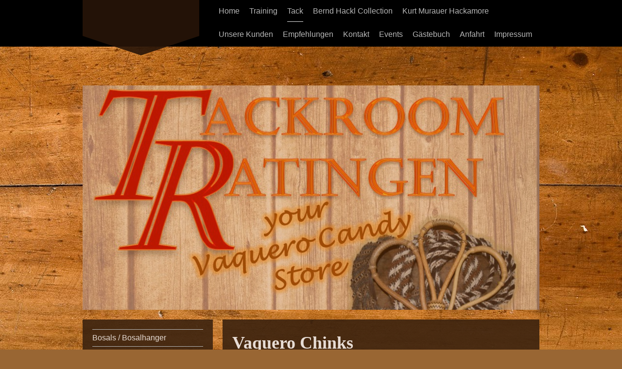

--- FILE ---
content_type: text/html; charset=UTF-8
request_url: https://www.tackroom-ratingen.de/tack/vaquero-chinks/
body_size: 12591
content:
<!DOCTYPE html>
<html lang="de"  ><head prefix="og: http://ogp.me/ns# fb: http://ogp.me/ns/fb# business: http://ogp.me/ns/business#">
    <meta http-equiv="Content-Type" content="text/html; charset=utf-8"/>
    <meta name="generator" content="IONOS MyWebsite"/>
        
    <link rel="dns-prefetch" href="//cdn.website-start.de/"/>
    <link rel="dns-prefetch" href="//108.mod.mywebsite-editor.com"/>
    <link rel="dns-prefetch" href="https://108.sb.mywebsite-editor.com/"/>
    <link rel="shortcut icon" href="//cdn.website-start.de/favicon.ico"/>
        <title>Tackroom Ratingen - Vaquero Chinks</title>
    <style type="text/css">@media screen and (max-device-width: 1024px) {.diyw a.switchViewWeb {display: inline !important;}}</style>
    <style type="text/css">@media screen and (min-device-width: 1024px) {
            .mediumScreenDisabled { display:block }
            .smallScreenDisabled { display:block }
        }
        @media screen and (max-device-width: 1024px) { .mediumScreenDisabled { display:none } }
        @media screen and (max-device-width: 568px) { .smallScreenDisabled { display:none } }
                @media screen and (min-width: 1024px) {
            .mobilepreview .mediumScreenDisabled { display:block }
            .mobilepreview .smallScreenDisabled { display:block }
        }
        @media screen and (max-width: 1024px) { .mobilepreview .mediumScreenDisabled { display:none } }
        @media screen and (max-width: 568px) { .mobilepreview .smallScreenDisabled { display:none } }</style>
    <meta name="viewport" content="width=device-width, initial-scale=1, maximum-scale=1, minimal-ui"/>

<meta name="format-detection" content="telephone=no"/>
        <meta name="keywords" content="Angebot, Kompetenz, Beratung"/>
            <meta name="description" content="Neue Seite"/>
            <meta name="robots" content="index,follow"/>
        <link href="//cdn.website-start.de/templates/2120/style.css?1758547156484" rel="stylesheet" type="text/css"/>
    <link href="https://www.tackroom-ratingen.de/s/style/theming.css?1707420714" rel="stylesheet" type="text/css"/>
    <link href="//cdn.website-start.de/app/cdn/min/group/web.css?1758547156484" rel="stylesheet" type="text/css"/>
<link href="//cdn.website-start.de/app/cdn/min/moduleserver/css/de_DE/common,docviewer,facebook,counter,shoppingbasket?1758547156484" rel="stylesheet" type="text/css"/>
    <link href="//cdn.website-start.de/app/cdn/min/group/mobilenavigation.css?1758547156484" rel="stylesheet" type="text/css"/>
    <link href="https://108.sb.mywebsite-editor.com/app/logstate2-css.php?site=720094581&amp;t=1768855648" rel="stylesheet" type="text/css"/>

<script type="text/javascript">
    /* <![CDATA[ */
var stagingMode = '';
    /* ]]> */
</script>
<script src="https://108.sb.mywebsite-editor.com/app/logstate-js.php?site=720094581&amp;t=1768855648"></script>

    <link href="//cdn.website-start.de/templates/2120/print.css?1758547156484" rel="stylesheet" media="print" type="text/css"/>
    <script type="text/javascript">
    /* <![CDATA[ */
    var systemurl = 'https://108.sb.mywebsite-editor.com/';
    var webPath = '/';
    var proxyName = '';
    var webServerName = 'www.tackroom-ratingen.de';
    var sslServerUrl = 'https://www.tackroom-ratingen.de';
    var nonSslServerUrl = 'http://www.tackroom-ratingen.de';
    var webserverProtocol = 'http://';
    var nghScriptsUrlPrefix = '//108.mod.mywebsite-editor.com';
    var sessionNamespace = 'DIY_SB';
    var jimdoData = {
        cdnUrl:  '//cdn.website-start.de/',
        messages: {
            lightBox: {
    image : 'Bild',
    of: 'von'
}

        },
        isTrial: 0,
        pageId: 119085    };
    var script_basisID = "720094581";

    diy = window.diy || {};
    diy.web = diy.web || {};

        diy.web.jsBaseUrl = "//cdn.website-start.de/s/build/";

    diy.context = diy.context || {};
    diy.context.type = diy.context.type || 'web';
    /* ]]> */
</script>

<script type="text/javascript" src="//cdn.website-start.de/app/cdn/min/group/web.js?1758547156484" crossorigin="anonymous"></script><script type="text/javascript" src="//cdn.website-start.de/s/build/web.bundle.js?1758547156484" crossorigin="anonymous"></script><script type="text/javascript" src="//cdn.website-start.de/app/cdn/min/group/mobilenavigation.js?1758547156484" crossorigin="anonymous"></script><script src="//cdn.website-start.de/app/cdn/min/moduleserver/js/de_DE/common,docviewer,facebook,counter,shoppingbasket?1758547156484"></script>
<script type="text/javascript" src="https://cdn.website-start.de/proxy/apps/aesai6/resource/dependencies/"></script><script type="text/javascript">
                    if (typeof require !== 'undefined') {
                        require.config({
                            waitSeconds : 10,
                            baseUrl : 'https://cdn.website-start.de/proxy/apps/aesai6/js/'
                        });
                    }
                </script><script type="text/javascript" src="//cdn.website-start.de/app/cdn/min/group/pfcsupport.js?1758547156484" crossorigin="anonymous"></script>    <meta property="og:type" content="business.business"/>
    <meta property="og:url" content="https://www.tackroom-ratingen.de/tack/vaquero-chinks/"/>
    <meta property="og:title" content="Tackroom Ratingen - Vaquero Chinks"/>
            <meta property="og:description" content="Neue Seite"/>
                <meta property="og:image" content="https://www.tackroom-ratingen.de/s/img/emotionheader.jpg"/>
        <meta property="business:contact_data:country_name" content="Deutschland"/>
    
    <meta property="business:contact_data:locality" content="Ratingen"/>
    
    <meta property="business:contact_data:email" content="kontakt@westernreiten-ratingen.com"/>
    <meta property="business:contact_data:postal_code" content="40878"/>
    <meta property="business:contact_data:phone_number" content=" +49 172 1002000"/>
    
    
</head>


<body class="body diyBgActive  cc-pagemode-default diyfeSidebarLeft diy-market-de_DE" data-pageid="119085" id="page-119085">
    
    <div class="diyw">
        <!-- master-3 -->
<div class="diyweb diywebClark diywebHasSidebar">
	<div class="diywebMobileNav">
		<div class="diywebGutter">
			
<nav id="diyfeMobileNav" class="diyfeCA diyfeCA2" role="navigation">
    <a title="Navigation aufklappen/zuklappen">Navigation aufklappen/zuklappen</a>
    <ul class="mainNav1"><li class=" hasSubNavigation"><a data-page-id="117749" href="https://www.tackroom-ratingen.de/" class=" level_1"><span>Home</span></a></li><li class=" hasSubNavigation"><a data-page-id="665834" href="https://www.tackroom-ratingen.de/training/" class=" level_1"><span>Training</span></a><span class="diyfeDropDownSubOpener">&nbsp;</span><div class="diyfeDropDownSubList diyfeCA diyfeCA3"><ul class="mainNav2"><li class=" hasSubNavigation"><a data-page-id="739033" href="https://www.tackroom-ratingen.de/training/training/" class=" level_2"><span>Training</span></a></li></ul></div></li><li class="parent hasSubNavigation"><a data-page-id="117908" href="https://www.tackroom-ratingen.de/tack/" class="parent level_1"><span>Tack</span></a><span class="diyfeDropDownSubOpener">&nbsp;</span><div class="diyfeDropDownSubList diyfeCA diyfeCA3"><ul class="mainNav2"><li class=" hasSubNavigation"><a data-page-id="117909" href="https://www.tackroom-ratingen.de/tack/bosals-bosalhanger/" class=" level_2"><span>Bosals / Bosalhanger</span></a><span class="diyfeDropDownSubOpener">&nbsp;</span><div class="diyfeDropDownSubList diyfeCA diyfeCA3"><ul class="mainNav3"><li class=" hasSubNavigation"><a data-page-id="118773" href="https://www.tackroom-ratingen.de/tack/bosals-bosalhanger/1-4/" class=" level_3"><span>1/4"</span></a></li><li class=" hasSubNavigation"><a data-page-id="118774" href="https://www.tackroom-ratingen.de/tack/bosals-bosalhanger/3-8/" class=" level_3"><span>3/8"</span></a></li><li class=" hasSubNavigation"><a data-page-id="118775" href="https://www.tackroom-ratingen.de/tack/bosals-bosalhanger/1-2-seite-1/" class=" level_3"><span>1/2" Seite 1</span></a></li><li class=" hasSubNavigation"><a data-page-id="739288" href="https://www.tackroom-ratingen.de/tack/bosals-bosalhanger/1-2-seite-2/" class=" level_3"><span>1/2" Seite 2</span></a></li><li class=" hasSubNavigation"><a data-page-id="118776" href="https://www.tackroom-ratingen.de/tack/bosals-bosalhanger/5-8-seite-1/" class=" level_3"><span>5/8" Seite 1</span></a></li><li class=" hasSubNavigation"><a data-page-id="684904" href="https://www.tackroom-ratingen.de/tack/bosals-bosalhanger/5-8-seite-2/" class=" level_3"><span>5/8" Seite 2</span></a></li><li class=" hasSubNavigation"><a data-page-id="723625" href="https://www.tackroom-ratingen.de/tack/bosals-bosalhanger/5-8-seite-3/" class=" level_3"><span>5/8" Seite 3</span></a></li><li class=" hasSubNavigation"><a data-page-id="739289" href="https://www.tackroom-ratingen.de/tack/bosals-bosalhanger/5-8-seite-4/" class=" level_3"><span>5/8" Seite 4</span></a></li><li class=" hasSubNavigation"><a data-page-id="118777" href="https://www.tackroom-ratingen.de/tack/bosals-bosalhanger/3-4/" class=" level_3"><span>3/4"</span></a></li><li class=" hasSubNavigation"><a data-page-id="119662" href="https://www.tackroom-ratingen.de/tack/bosals-bosalhanger/bosalhanger/" class=" level_3"><span>Bosalhanger</span></a></li></ul></div></li><li class=" hasSubNavigation"><a data-page-id="117910" href="https://www.tackroom-ratingen.de/tack/mecaten-slobbers/" class=" level_2"><span>Mecaten / Slobbers</span></a><span class="diyfeDropDownSubOpener">&nbsp;</span><div class="diyfeDropDownSubList diyfeCA diyfeCA3"><ul class="mainNav3"><li class=" hasSubNavigation"><a data-page-id="118796" href="https://www.tackroom-ratingen.de/tack/mecaten-slobbers/1-4/" class=" level_3"><span>1/4"</span></a></li><li class=" hasSubNavigation"><a data-page-id="118797" href="https://www.tackroom-ratingen.de/tack/mecaten-slobbers/3-8/" class=" level_3"><span>3/8"</span></a></li><li class=" hasSubNavigation"><a data-page-id="742703" href="https://www.tackroom-ratingen.de/tack/mecaten-slobbers/mohair-3-8/" class=" level_3"><span>Mohair 3/8"</span></a></li><li class=" hasSubNavigation"><a data-page-id="118798" href="https://www.tackroom-ratingen.de/tack/mecaten-slobbers/1-2/" class=" level_3"><span>1/2"</span></a></li><li class=" hasSubNavigation"><a data-page-id="721759" href="https://www.tackroom-ratingen.de/tack/mecaten-slobbers/manehair-1-2/" class=" level_3"><span>Manehair 1/2"</span></a></li><li class=" hasSubNavigation"><a data-page-id="721760" href="https://www.tackroom-ratingen.de/tack/mecaten-slobbers/alpaka-1-2/" class=" level_3"><span>Alpaka 1/2"</span></a></li><li class=" hasSubNavigation"><a data-page-id="742702" href="https://www.tackroom-ratingen.de/tack/mecaten-slobbers/mohair-1-2/" class=" level_3"><span>Mohair 1/2"</span></a></li><li class=" hasSubNavigation"><a data-page-id="118799" href="https://www.tackroom-ratingen.de/tack/mecaten-slobbers/5-8/" class=" level_3"><span>5/8"</span></a></li><li class=" hasSubNavigation"><a data-page-id="613795" href="https://www.tackroom-ratingen.de/tack/mecaten-slobbers/mähnenhaar-5-8/" class=" level_3"><span>Mähnenhaar 5/8"</span></a></li><li class=" hasSubNavigation"><a data-page-id="613798" href="https://www.tackroom-ratingen.de/tack/mecaten-slobbers/alpaka-5-8-seite-1/" class=" level_3"><span>Alpaka 5/8" Seite 1</span></a></li><li class=" hasSubNavigation"><a data-page-id="701808" href="https://www.tackroom-ratingen.de/tack/mecaten-slobbers/alpaka-5-8-seite-2/" class=" level_3"><span>Alpaka 5/8" Seite 2</span></a></li><li class=" hasSubNavigation"><a data-page-id="723369" href="https://www.tackroom-ratingen.de/tack/mecaten-slobbers/alpaka-5-8-seite-3/" class=" level_3"><span>Alpaka 5/8" Seite 3</span></a></li><li class=" hasSubNavigation"><a data-page-id="694698" href="https://www.tackroom-ratingen.de/tack/mecaten-slobbers/mohair-5-8/" class=" level_3"><span>Mohair 5/8"</span></a></li><li class=" hasSubNavigation"><a data-page-id="704689" href="https://www.tackroom-ratingen.de/tack/mecaten-slobbers/neu-new-zealand-wool/" class=" level_3"><span>NEU! New Zealand Wool</span></a></li><li class=" hasSubNavigation"><a data-page-id="704690" href="https://www.tackroom-ratingen.de/tack/mecaten-slobbers/nz-wool-1-2/" class=" level_3"><span>NZ Wool 1/2"</span></a></li><li class=" hasSubNavigation"><a data-page-id="704691" href="https://www.tackroom-ratingen.de/tack/mecaten-slobbers/nz-wool-5-8/" class=" level_3"><span>NZ Wool 5/8"</span></a></li><li class=" hasSubNavigation"><a data-page-id="641209" href="https://www.tackroom-ratingen.de/tack/mecaten-slobbers/nylon-poly/" class=" level_3"><span>Nylon / Poly</span></a></li><li class=" hasSubNavigation"><a data-page-id="118800" href="https://www.tackroom-ratingen.de/tack/mecaten-slobbers/3-4/" class=" level_3"><span>3/4"</span></a></li><li class=" hasSubNavigation"><a data-page-id="383592" href="https://www.tackroom-ratingen.de/tack/mecaten-slobbers/sondergrößen/" class=" level_3"><span>Sondergrößen</span></a></li><li class=" hasSubNavigation"><a data-page-id="397905" href="https://www.tackroom-ratingen.de/tack/mecaten-slobbers/slobbers-zubehör/" class=" level_3"><span>Slobbers / Zubehör</span></a></li></ul></div></li><li class=" hasSubNavigation"><a data-page-id="400296" href="https://www.tackroom-ratingen.de/tack/rohaut-und-lederpflege/" class=" level_2"><span>Rohaut- und Lederpflege</span></a></li><li class=" hasSubNavigation"><a data-page-id="118714" href="https://www.tackroom-ratingen.de/tack/sättel-cinches-shu-flys-pads/" class=" level_2"><span>Sättel / Cinches / Shu Flys / Pads</span></a><span class="diyfeDropDownSubOpener">&nbsp;</span><div class="diyfeDropDownSubList diyfeCA diyfeCA3"><ul class="mainNav3"><li class=" hasSubNavigation"><a data-page-id="126224" href="https://www.tackroom-ratingen.de/tack/sättel-cinches-shu-flys-pads/sättel/" class=" level_3"><span>Sättel</span></a></li><li class=" hasSubNavigation"><a data-page-id="128108" href="https://www.tackroom-ratingen.de/tack/sättel-cinches-shu-flys-pads/stirrups/" class=" level_3"><span>Stirrups</span></a></li><li class=" hasSubNavigation"><a data-page-id="126225" href="https://www.tackroom-ratingen.de/tack/sättel-cinches-shu-flys-pads/cinches-shu-flys/" class=" level_3"><span>Cinches / Shu Flys</span></a></li><li class=" hasSubNavigation"><a data-page-id="544813" href="https://www.tackroom-ratingen.de/tack/sättel-cinches-shu-flys-pads/breast-collars-back-cinches/" class=" level_3"><span>Breast Collars, Back Cinches</span></a></li><li class=" hasSubNavigation"><a data-page-id="126231" href="https://www.tackroom-ratingen.de/tack/sättel-cinches-shu-flys-pads/pads/" class=" level_3"><span>Pads</span></a></li></ul></div></li><li class=" hasSubNavigation"><a data-page-id="118713" href="https://www.tackroom-ratingen.de/tack/headsets-reins/" class=" level_2"><span>Headsets / Reins</span></a><span class="diyfeDropDownSubOpener">&nbsp;</span><div class="diyfeDropDownSubList diyfeCA diyfeCA3"><ul class="mainNav3"><li class=" hasSubNavigation"><a data-page-id="126330" href="https://www.tackroom-ratingen.de/tack/headsets-reins/headsets/" class=" level_3"><span>Headsets</span></a></li><li class=" hasSubNavigation"><a data-page-id="126331" href="https://www.tackroom-ratingen.de/tack/headsets-reins/romal-reins/" class=" level_3"><span>Romal Reins</span></a></li><li class=" hasSubNavigation"><a data-page-id="732591" href="https://www.tackroom-ratingen.de/tack/headsets-reins/loop-split-reins/" class=" level_3"><span>Loop- &amp; Split Reins</span></a></li><li class=" hasSubNavigation"><a data-page-id="735080" href="https://www.tackroom-ratingen.de/tack/headsets-reins/ringropes/" class=" level_3"><span>Ringropes</span></a></li><li class=" hasSubNavigation"><a data-page-id="705797" href="https://www.tackroom-ratingen.de/tack/headsets-reins/connectors/" class=" level_3"><span>Connectors</span></a></li></ul></div></li><li class=" hasSubNavigation"><a data-page-id="118715" href="https://www.tackroom-ratingen.de/tack/bits-rein-chains-curb-straps/" class=" level_2"><span>Bits / Rein Chains / Curb straps</span></a></li><li class=" hasSubNavigation"><a data-page-id="118712" href="https://www.tackroom-ratingen.de/tack/spurs-spurstraps/" class=" level_2"><span>Spurs / Spurstraps</span></a><span class="diyfeDropDownSubOpener">&nbsp;</span><div class="diyfeDropDownSubList diyfeCA diyfeCA3"><ul class="mainNav3"><li class=" hasSubNavigation"><a data-page-id="122523" href="https://www.tackroom-ratingen.de/tack/spurs-spurstraps/spurs/" class=" level_3"><span>Spurs</span></a></li><li class=" hasSubNavigation"><a data-page-id="122524" href="https://www.tackroom-ratingen.de/tack/spurs-spurstraps/spurstraps/" class=" level_3"><span>Spurstraps</span></a></li></ul></div></li><li class=" hasSubNavigation"><a data-page-id="119084" href="https://www.tackroom-ratingen.de/tack/ropes-knifes/" class=" level_2"><span>Ropes / Knifes</span></a><span class="diyfeDropDownSubOpener">&nbsp;</span><div class="diyfeDropDownSubList diyfeCA diyfeCA3"><ul class="mainNav3"><li class=" hasSubNavigation"><a data-page-id="122521" href="https://www.tackroom-ratingen.de/tack/ropes-knifes/ropes/" class=" level_3"><span>Ropes</span></a></li><li class=" hasSubNavigation"><a data-page-id="122522" href="https://www.tackroom-ratingen.de/tack/ropes-knifes/knifes/" class=" level_3"><span>Knifes</span></a></li></ul></div></li><li class="current hasSubNavigation"><a data-page-id="119085" href="https://www.tackroom-ratingen.de/tack/vaquero-chinks/" class="current level_2"><span>Vaquero Chinks</span></a></li><li class=" hasSubNavigation"><a data-page-id="119086" href="https://www.tackroom-ratingen.de/tack/scarfs-wildrags/" class=" level_2"><span>Scarfs / Wildrags</span></a><span class="diyfeDropDownSubOpener">&nbsp;</span><div class="diyfeDropDownSubList diyfeCA diyfeCA3"><ul class="mainNav3"><li class=" hasSubNavigation"><a data-page-id="122512" href="https://www.tackroom-ratingen.de/tack/scarfs-wildrags/scarfs/" class=" level_3"><span>Scarfs</span></a></li><li class=" hasSubNavigation"><a data-page-id="122513" href="https://www.tackroom-ratingen.de/tack/scarfs-wildrags/scarfslides/" class=" level_3"><span>Scarfslides</span></a></li></ul></div></li><li class=" hasSubNavigation"><a data-page-id="132385" href="https://www.tackroom-ratingen.de/tack/hüte-hutbänder/" class=" level_2"><span>Hüte / Hutbänder</span></a><span class="diyfeDropDownSubOpener">&nbsp;</span><div class="diyfeDropDownSubList diyfeCA diyfeCA3"><ul class="mainNav3"><li class=" hasSubNavigation"><a data-page-id="132391" href="https://www.tackroom-ratingen.de/tack/hüte-hutbänder/hüte/" class=" level_3"><span>Hüte</span></a></li><li class=" hasSubNavigation"><a data-page-id="132392" href="https://www.tackroom-ratingen.de/tack/hüte-hutbänder/hutbänder/" class=" level_3"><span>Hutbänder</span></a></li></ul></div></li><li class=" hasSubNavigation"><a data-page-id="455019" href="https://www.tackroom-ratingen.de/tack/zubehör/" class=" level_2"><span>Zubehör</span></a></li><li class=" hasSubNavigation"><a data-page-id="684944" href="https://www.tackroom-ratingen.de/tack/schlüsselanhänger/" class=" level_2"><span>Schlüsselanhänger</span></a></li><li class=" hasSubNavigation"><a data-page-id="705978" href="https://www.tackroom-ratingen.de/tack/armbänder/" class=" level_2"><span>Armbänder</span></a></li><li class=" hasSubNavigation"><a data-page-id="119082" href="https://www.tackroom-ratingen.de/tack/specials-sets/" class=" level_2"><span>Specials / Sets</span></a></li><li class=" hasSubNavigation"><a data-page-id="119083" href="https://www.tackroom-ratingen.de/tack/horses/" class=" level_2"><span>Horses</span></a></li></ul></div></li><li class=" hasSubNavigation"><a data-page-id="450328" href="https://www.tackroom-ratingen.de/bernd-hackl-collection/" class=" level_1"><span>Bernd Hackl Collection</span></a><span class="diyfeDropDownSubOpener">&nbsp;</span><div class="diyfeDropDownSubList diyfeCA diyfeCA3"><ul class="mainNav2"><li class=" hasSubNavigation"><a data-page-id="680653" href="https://www.tackroom-ratingen.de/bernd-hackl-collection/7p-wade/" class=" level_2"><span>7P Wade</span></a></li></ul></div></li><li class=" hasSubNavigation"><a data-page-id="615923" href="https://www.tackroom-ratingen.de/kurt-murauer-hackamore/" class=" level_1"><span>Kurt Murauer Hackamore</span></a></li><li class=" hasSubNavigation"><a data-page-id="378218" href="https://www.tackroom-ratingen.de/unsere-kunden/" class=" level_1"><span>Unsere Kunden</span></a></li><li class=" hasSubNavigation"><a data-page-id="117911" href="https://www.tackroom-ratingen.de/empfehlungen/" class=" level_1"><span>Empfehlungen</span></a></li><li class=" hasSubNavigation"><a data-page-id="117750" href="https://www.tackroom-ratingen.de/kontakt/" class=" level_1"><span>Kontakt</span></a></li><li class=" hasSubNavigation"><a data-page-id="131677" href="https://www.tackroom-ratingen.de/events/" class=" level_1"><span>Events</span></a></li><li class=" hasSubNavigation"><a data-page-id="126432" href="https://www.tackroom-ratingen.de/gästebuch/" class=" level_1"><span>Gästebuch</span></a></li><li class=" hasSubNavigation"><a data-page-id="117751" href="https://www.tackroom-ratingen.de/anfahrt/" class=" level_1"><span>Anfahrt</span></a></li><li class=" hasSubNavigation"><a data-page-id="117752" href="https://www.tackroom-ratingen.de/impressum/" class=" level_1"><span>Impressum</span></a><span class="diyfeDropDownSubOpener">&nbsp;</span><div class="diyfeDropDownSubList diyfeCA diyfeCA3"><ul class="mainNav2"><li class=" hasSubNavigation"><a data-page-id="309401" href="https://www.tackroom-ratingen.de/impressum/agb/" class=" level_2"><span>AGB</span></a><span class="diyfeDropDownSubOpener">&nbsp;</span><div class="diyfeDropDownSubList diyfeCA diyfeCA3"><ul class="mainNav3"><li class=" hasSubNavigation"><a data-page-id="686545" href="https://www.tackroom-ratingen.de/impressum/agb/datenschutzbestimmung/" class=" level_3"><span>Datenschutzbestimmung</span></a></li></ul></div></li></ul></div></li></ul></nav>
		</div>
	</div>
  <div class="diywebNav diywebNavMain diywebNav1 diywebNavHorizontal diyfeCA diyfeCA2">
    <div class="diywebLiveArea">
      <div class="diywebMainGutter clearfix">
          <div class="diywebGutter">
            <div class="webnavigation"><ul id="mainNav1" class="mainNav1"><li class="navTopItemGroup_1"><a data-page-id="117749" href="https://www.tackroom-ratingen.de/" class="level_1"><span>Home</span></a></li><li class="navTopItemGroup_2"><a data-page-id="665834" href="https://www.tackroom-ratingen.de/training/" class="level_1"><span>Training</span></a></li><li class="navTopItemGroup_3"><a data-page-id="117908" href="https://www.tackroom-ratingen.de/tack/" class="parent level_1"><span>Tack</span></a></li><li class="navTopItemGroup_4"><a data-page-id="450328" href="https://www.tackroom-ratingen.de/bernd-hackl-collection/" class="level_1"><span>Bernd Hackl Collection</span></a></li><li class="navTopItemGroup_5"><a data-page-id="615923" href="https://www.tackroom-ratingen.de/kurt-murauer-hackamore/" class="level_1"><span>Kurt Murauer Hackamore</span></a></li><li class="navTopItemGroup_6"><a data-page-id="378218" href="https://www.tackroom-ratingen.de/unsere-kunden/" class="level_1"><span>Unsere Kunden</span></a></li><li class="navTopItemGroup_7"><a data-page-id="117911" href="https://www.tackroom-ratingen.de/empfehlungen/" class="level_1"><span>Empfehlungen</span></a></li><li class="navTopItemGroup_8"><a data-page-id="117750" href="https://www.tackroom-ratingen.de/kontakt/" class="level_1"><span>Kontakt</span></a></li><li class="navTopItemGroup_9"><a data-page-id="131677" href="https://www.tackroom-ratingen.de/events/" class="level_1"><span>Events</span></a></li><li class="navTopItemGroup_10"><a data-page-id="126432" href="https://www.tackroom-ratingen.de/gästebuch/" class="level_1"><span>Gästebuch</span></a></li><li class="navTopItemGroup_11"><a data-page-id="117751" href="https://www.tackroom-ratingen.de/anfahrt/" class="level_1"><span>Anfahrt</span></a></li><li class="navTopItemGroup_12"><a data-page-id="117752" href="https://www.tackroom-ratingen.de/impressum/" class="level_1"><span>Impressum</span></a></li></ul></div>
          </div>
        <div class="diywebLogo diyfeCA diyfeCA3">
          
    <style type="text/css" media="all">
        /* <![CDATA[ */
                .diyw #website-logo {
            text-align: center !important;
                    }
        
                /* ]]> */
    </style>

    <div id="website-logo">
    
            </div>


        </div>
      </div>
    </div>
  </div>
	<div class="diywebEmotionHeader">
		<div class="diywebLiveArea">
			<div class="diywebMainGutter">
				<div class="diyfeGE">
					<div class="diywebGutter">
    <div id="diywebAppContainer1st"></div>
						
<style type="text/css" media="all">
.diyw div#emotion-header {
        max-width: 940px;
        max-height: 462px;
                background: #EEEEEE;
    }

.diyw div#emotion-header-title-bg {
    left: 0%;
    top: 20%;
    width: 100%;
    height: 100%;

    background-color: #b24e03;
    opacity: 0.30;
    filter: alpha(opacity = 30.36);
    }

.diyw div#emotion-header strong#emotion-header-title {
    left: 20%;
    top: 20%;
    color: #9f0408;
        font: normal bold 100px/120% 'Times New Roman', Times, serif;
}

.diyw div#emotion-no-bg-container{
    max-height: 462px;
}

.diyw div#emotion-no-bg-container .emotion-no-bg-height {
    margin-top: 49.15%;
}
</style>
<div id="emotion-header" data-action="loadView" data-params="active" data-imagescount="1">
            <img src="https://www.tackroom-ratingen.de/s/img/emotionheader.jpg?1761585531.940px.462px" id="emotion-header-img" alt=""/>
            
        <div id="ehSlideshowPlaceholder">
            <div id="ehSlideShow">
                <div class="slide-container">
                                        <div style="background-color: #EEEEEE">
                            <img src="https://www.tackroom-ratingen.de/s/img/emotionheader.jpg?1761585531.940px.462px" alt=""/>
                        </div>
                                    </div>
            </div>
        </div>


        <script type="text/javascript">
        //<![CDATA[
                diy.module.emotionHeader.slideShow.init({ slides: [{"url":"https:\/\/www.tackroom-ratingen.de\/s\/img\/emotionheader.jpg?1761585531.940px.462px","image_alt":"","bgColor":"#EEEEEE"}] });
        //]]>
        </script>

    
    
                  	<div id="emotion-header-title-bg"></div>
    
            <strong id="emotion-header-title" style="text-align: center"></strong>
                    <div class="notranslate">
                <svg xmlns="http://www.w3.org/2000/svg" version="1.1" id="emotion-header-title-svg" viewBox="0 0 940 462" preserveAspectRatio="xMinYMin meet"><text style="font-family:'Times New Roman', Times, serif;font-size:100px;font-style:normal;font-weight:bold;fill:#9f0408;line-height:1.2em;"><tspan x="50%" style="text-anchor: middle" dy="0.95em"> </tspan></text></svg>
            </div>
            
    
    <script type="text/javascript">
    //<![CDATA[
    (function ($) {
        function enableSvgTitle() {
                        var titleSvg = $('svg#emotion-header-title-svg'),
                titleHtml = $('#emotion-header-title'),
                emoWidthAbs = 940,
                emoHeightAbs = 462,
                offsetParent,
                titlePosition,
                svgBoxWidth,
                svgBoxHeight;

                        if (titleSvg.length && titleHtml.length) {
                offsetParent = titleHtml.offsetParent();
                titlePosition = titleHtml.position();
                svgBoxWidth = titleHtml.width();
                svgBoxHeight = titleHtml.height();

                                titleSvg.get(0).setAttribute('viewBox', '0 0 ' + svgBoxWidth + ' ' + svgBoxHeight);
                titleSvg.css({
                   left: Math.roundTo(100 * titlePosition.left / offsetParent.width(), 3) + '%',
                   top: Math.roundTo(100 * titlePosition.top / offsetParent.height(), 3) + '%',
                   width: Math.roundTo(100 * svgBoxWidth / emoWidthAbs, 3) + '%',
                   height: Math.roundTo(100 * svgBoxHeight / emoHeightAbs, 3) + '%'
                });

                titleHtml.css('visibility','hidden');
                titleSvg.css('visibility','visible');
            }
        }

        
            var posFunc = function($, overrideSize) {
                var elems = [], containerWidth, containerHeight;
                                    elems.push({
                        selector: '#emotion-header-title',
                        overrideSize: true,
                        horPos: 53.67,
                        vertPos: 99.84                    });
                    lastTitleWidth = $('#emotion-header-title').width();
                                                elems.push({
                    selector: '#emotion-header-title-bg',
                    horPos: 0,
                    vertPos: 100                });
                                
                containerWidth = parseInt('940');
                containerHeight = parseInt('462');

                for (var i = 0; i < elems.length; ++i) {
                    var el = elems[i],
                        $el = $(el.selector),
                        pos = {
                            left: el.horPos,
                            top: el.vertPos
                        };
                    if (!$el.length) continue;
                    var anchorPos = $el.anchorPosition();
                    anchorPos.$container = $('#emotion-header');

                    if (overrideSize === true || el.overrideSize === true) {
                        anchorPos.setContainerSize(containerWidth, containerHeight);
                    } else {
                        anchorPos.setContainerSize(null, null);
                    }

                    var pxPos = anchorPos.fromAnchorPosition(pos),
                        pcPos = anchorPos.toPercentPosition(pxPos);

                    var elPos = {};
                    if (!isNaN(parseFloat(pcPos.top)) && isFinite(pcPos.top)) {
                        elPos.top = pcPos.top + '%';
                    }
                    if (!isNaN(parseFloat(pcPos.left)) && isFinite(pcPos.left)) {
                        elPos.left = pcPos.left + '%';
                    }
                    $el.css(elPos);
                }

                // switch to svg title
                enableSvgTitle();
            };

                        var $emotionImg = jQuery('#emotion-header-img');
            if ($emotionImg.length > 0) {
                // first position the element based on stored size
                posFunc(jQuery, true);

                // trigger reposition using the real size when the element is loaded
                var ehLoadEvTriggered = false;
                $emotionImg.one('load', function(){
                    posFunc(jQuery);
                    ehLoadEvTriggered = true;
                                        diy.module.emotionHeader.slideShow.start();
                                    }).each(function() {
                                        if(this.complete || typeof this.complete === 'undefined') {
                        jQuery(this).load();
                    }
                });

                                noLoadTriggeredTimeoutId = setTimeout(function() {
                    if (!ehLoadEvTriggered) {
                        posFunc(jQuery);
                    }
                    window.clearTimeout(noLoadTriggeredTimeoutId)
                }, 5000);//after 5 seconds
            } else {
                jQuery(function(){
                    posFunc(jQuery);
                });
            }

                        if (jQuery.isBrowser && jQuery.isBrowser.ie8) {
                var longTitleRepositionCalls = 0;
                longTitleRepositionInterval = setInterval(function() {
                    if (lastTitleWidth > 0 && lastTitleWidth != jQuery('#emotion-header-title').width()) {
                        posFunc(jQuery);
                    }
                    longTitleRepositionCalls++;
                    // try this for 5 seconds
                    if (longTitleRepositionCalls === 5) {
                        window.clearInterval(longTitleRepositionInterval);
                    }
                }, 1000);//each 1 second
            }

            }(jQuery));
    //]]>
    </script>

    </div>

					</div>
				</div>
			</div>
		</div>
	</div>
	<div class="diywebContent">
		<div class="diywebLiveArea">
			<div class="diywebMainGutter">
				<div class="diyfeGridGroup">
					<div class="diywebMain diyfeCA diyfeCA1 diyfeGE">
						<div class="diywebGutter">
							
        <div id="content_area">
        	<div id="content_start"></div>
        	
        
        <div id="matrix_261379" class="sortable-matrix" data-matrixId="261379"><div class="n module-type-header diyfeLiveArea "> <h1><span class="diyfeDecoration">Vaquero Chinks</span></h1> </div><div class="n module-type-imageSubtitle diyfeLiveArea "> <div class="clearover imageSubtitle" id="imageSubtitle-14546642">
    <div class="align-container align-center" style="max-width: 611px">
        <a class="imagewrapper" href="http://www.horseman-magazin.de/shop/" target="_blank" title="Quelle: &quot;Horseman&quot; Magazin 4/2015;">
            <img id="image_20002028" src="https://www.tackroom-ratingen.de/s/cc_images/cache_20002028.jpg?t=1449441300" alt="" style="max-width: 611px; height:auto"/>
        </a>

                <span class="caption">Quelle: "Horseman" Magazin 4/2015;</span>
        
    </div>

</div>

<script type="text/javascript">
//<![CDATA[
jQuery(function($) {
    var $target = $('#imageSubtitle-14546642');

    if ($.fn.swipebox && Modernizr.touch) {
        $target
            .find('a[rel*="lightbox"]')
            .addClass('swipebox')
            .swipebox();
    } else {
        $target.tinyLightbox({
            item: 'a[rel*="lightbox"]',
            cycle: false,
            hideNavigation: true
        });
    }
});
//]]>
</script>
 </div><div class="n module-type-remoteModule-docviewer diyfeLiveArea "> <!-- deprecated module, id: 14546697,  name: docviewer --> </div><div class="n module-type-hr diyfeLiveArea "> <div style="padding: 0px 0px">
    <div class="hr"></div>
</div>
 </div><div class="n module-type-textWithImage diyfeLiveArea "> 
<div class="clearover " id="textWithImage-24894410">
<div class="align-container imgleft imgblock" style="max-width: 100%; width: 432px;">
    <a class="imagewrapper" href="https://www.tackroom-ratingen.de/s/cc_images/teaserbox_39808787.JPG?t=1601568817" rel="lightbox[24894410]" title="CH116">
        <img src="https://www.tackroom-ratingen.de/s/cc_images/cache_39808787.JPG?t=1601568817" id="image_24894410" alt="" style="width:100%"/>
    </a>

<span class="caption">CH116</span>

</div> 
<div class="textwrapper">
<p>Two-Tone Show Chinks, mit Schnallen vorne und hinten verstellbar, Conchos, Beinverschluß mit je drei Snaps</p>
<p> </p>
<p><strong>Preis: 495 €</strong></p>
</div>
</div> 
<script type="text/javascript">
    //<![CDATA[
    jQuery(document).ready(function($){
        var $target = $('#textWithImage-24894410');

        if ($.fn.swipebox && Modernizr.touch) {
            $target
                .find('a[rel*="lightbox"]')
                .addClass('swipebox')
                .swipebox();
        } else {
            $target.tinyLightbox({
                item: 'a[rel*="lightbox"]',
                cycle: false,
                hideNavigation: true
            });
        }
    });
    //]]>
</script>
 </div><div class="n module-type-table diyfeLiveArea "> 
<div id="table_24894429">
    <div class="tableContainer" id="table_24894429_container">
        <table border="0" cellpadding="3" cellspacing="0">
<tbody>
<tr>
<td>Größe</td>
<td> </td>
<td> </td>
</tr>
<tr>
<td style="text-align: center;"> </td>
<td> </td>
<td> </td>
</tr>
<tr>
<td style="text-align: center;">M</td>
<td> </td>
<td>Weite: ca. 95cm - 120cm; Beinumfang: 65cm - 90cm; Gesamtlänge: ca. 85cm; Fransen: ca. 18cm</td>
</tr>
</tbody>
</table>    </div>
    <div class="c"></div>
</div>

<script type="text/javascript">
jQuery(function() {
    if (Modernizr.touch) {
        diy.module.tableModule.initFadeScroll("#table_24894429");
    }
});
</script>
 </div><div class="n module-type-gallery diyfeLiveArea "> <div class="ccgalerie clearover" id="lightbox-gallery-24894418">

<div class="thumb_pro3" id="gallery_thumb_39809075" style="width: 156px; height: 156px;">
	<div class="innerthumbnail" style="width: 156px; height: 156px;">		<a rel="lightbox[24894418]" href="https://www.tackroom-ratingen.de/s/cc_images/cache_39809075.JPG?t=1601567857">			<img src="https://www.tackroom-ratingen.de/s/cc_images/thumb_39809075.JPG?t=1601567857" id="image_39809075" alt=""/>
		</a>
	</div>

</div>

<div class="thumb_pro3" id="gallery_thumb_39809076" style="width: 156px; height: 156px;">
	<div class="innerthumbnail" style="width: 156px; height: 156px;">		<a rel="lightbox[24894418]" href="https://www.tackroom-ratingen.de/s/cc_images/cache_39809076.JPG?t=1601567857">			<img src="https://www.tackroom-ratingen.de/s/cc_images/thumb_39809076.JPG?t=1601567857" id="image_39809076" alt=""/>
		</a>
	</div>

</div>

<div class="thumb_pro3" id="gallery_thumb_39809077" style="width: 156px; height: 156px;">
	<div class="innerthumbnail" style="width: 156px; height: 156px;">		<a rel="lightbox[24894418]" href="https://www.tackroom-ratingen.de/s/cc_images/cache_39809077.JPG?t=1601567857">			<img src="https://www.tackroom-ratingen.de/s/cc_images/thumb_39809077.JPG?t=1601567857" id="image_39809077" alt=""/>
		</a>
	</div>

</div>

<div class="thumb_pro3" id="gallery_thumb_39809078" style="width: 156px; height: 156px;">
	<div class="innerthumbnail" style="width: 156px; height: 156px;">		<a rel="lightbox[24894418]" href="https://www.tackroom-ratingen.de/s/cc_images/cache_39809078.png?t=1601567857">			<img src="https://www.tackroom-ratingen.de/s/cc_images/thumb_39809078.png?t=1601567857" id="image_39809078" alt=""/>
		</a>
	</div>

</div>

<div class="thumb_pro3" id="gallery_thumb_39809079" style="width: 156px; height: 156px;">
	<div class="innerthumbnail" style="width: 156px; height: 156px;">		<a rel="lightbox[24894418]" href="https://www.tackroom-ratingen.de/s/cc_images/cache_39809079.png?t=1601567857">			<img src="https://www.tackroom-ratingen.de/s/cc_images/thumb_39809079.png?t=1601567857" id="image_39809079" alt=""/>
		</a>
	</div>

</div>

<div class="thumb_pro3" id="gallery_thumb_39809080" style="width: 156px; height: 156px;">
	<div class="innerthumbnail" style="width: 156px; height: 156px;">		<a rel="lightbox[24894418]" href="https://www.tackroom-ratingen.de/s/cc_images/cache_39809080.png?t=1601567857">			<img src="https://www.tackroom-ratingen.de/s/cc_images/thumb_39809080.png?t=1601567857" id="image_39809080" alt=""/>
		</a>
	</div>

</div>

<div class="thumb_pro3" id="gallery_thumb_39809081" style="width: 156px; height: 156px;">
	<div class="innerthumbnail" style="width: 156px; height: 156px;">		<a rel="lightbox[24894418]" href="https://www.tackroom-ratingen.de/s/cc_images/cache_39809081.png?t=1601567857">			<img src="https://www.tackroom-ratingen.de/s/cc_images/thumb_39809081.png?t=1601567857" id="image_39809081" alt=""/>
		</a>
	</div>

</div>

<div class="thumb_pro3" id="gallery_thumb_39809082" style="width: 156px; height: 156px;">
	<div class="innerthumbnail" style="width: 156px; height: 156px;">		<a rel="lightbox[24894418]" href="https://www.tackroom-ratingen.de/s/cc_images/cache_39809082.png?t=1601567857">			<img src="https://www.tackroom-ratingen.de/s/cc_images/thumb_39809082.png?t=1601567857" id="image_39809082" alt=""/>
		</a>
	</div>

</div>

<div class="thumb_pro3" id="gallery_thumb_39809083" style="width: 156px; height: 156px;">
	<div class="innerthumbnail" style="width: 156px; height: 156px;">		<a rel="lightbox[24894418]" href="https://www.tackroom-ratingen.de/s/cc_images/cache_39809083.JPG?t=1601567857">			<img src="https://www.tackroom-ratingen.de/s/cc_images/thumb_39809083.JPG?t=1601567857" id="image_39809083" alt=""/>
		</a>
	</div>

</div>
</div>
   <script type="text/javascript">
  //<![CDATA[
      jQuery(document).ready(function($){
          var $galleryEl = $('#lightbox-gallery-24894418');

          if ($.fn.swipebox && Modernizr.touch) {
              $galleryEl
                  .find('a[rel*="lightbox"]')
                  .addClass('swipebox')
                  .swipebox();
          } else {
              $galleryEl.tinyLightbox({
                  item: 'a[rel*="lightbox"]',
                  cycle: true
              });
          }
      });
    //]]>
    </script>
 </div><div class="n module-type-text diyfeLiveArea "> <p style="text-align: center;">Conchas können variieren. Bitte fragen Sie nach verfügbaren Varianten.</p> </div><div class="n module-type-hr diyfeLiveArea "> <div style="padding: 0px 0px">
    <div class="hr"></div>
</div>
 </div><div class="n module-type-hr diyfeLiveArea "> <div style="padding: 0px 0px">
    <div class="hr"></div>
</div>
 </div><div class="n module-type-textWithImage diyfeLiveArea "> 
<div class="clearover " id="textWithImage-24894414">
<div class="align-container imgleft imgblock" style="max-width: 100%; width: 432px;">
    <a class="imagewrapper" href="https://www.tackroom-ratingen.de/s/cc_images/teaserbox_39808789.JPG?t=1601568869" rel="lightbox[24894414]" title="CH118">
        <img src="https://www.tackroom-ratingen.de/s/cc_images/cache_39808789.JPG?t=1601568869" id="image_24894414" alt="" style="width:100%"/>
    </a>

<span class="caption">CH118</span>

</div> 
<div class="textwrapper">
<p>Two-Tone Show Chinks, mit Schnallen vorne und hinten verstellbar, Conchos, Beinverschluß mit je drei Snaps</p>
<p> </p>
<p><strong>Preis: 495 €</strong></p>
</div>
</div> 
<script type="text/javascript">
    //<![CDATA[
    jQuery(document).ready(function($){
        var $target = $('#textWithImage-24894414');

        if ($.fn.swipebox && Modernizr.touch) {
            $target
                .find('a[rel*="lightbox"]')
                .addClass('swipebox')
                .swipebox();
        } else {
            $target.tinyLightbox({
                item: 'a[rel*="lightbox"]',
                cycle: false,
                hideNavigation: true
            });
        }
    });
    //]]>
</script>
 </div><div class="n module-type-table diyfeLiveArea "> 
<div id="table_24894455">
    <div class="tableContainer" id="table_24894455_container">
        <table border="0" cellpadding="3" cellspacing="0">
<tbody>
<tr>
<td>Größe</td>
<td> </td>
<td> </td>
</tr>
<tr>
<td style="text-align: center;"> </td>
<td> </td>
<td> </td>
</tr>
<tr>
<td style="text-align: center;">M</td>
<td> </td>
<td>Weite: ca. 95cm - 120cm; Beinumfang: 65cm - 90cm; Gesamtlänge: ca. 85cm; Fransen: ca. 18cm</td>
</tr>
</tbody>
</table>    </div>
    <div class="c"></div>
</div>

<script type="text/javascript">
jQuery(function() {
    if (Modernizr.touch) {
        diy.module.tableModule.initFadeScroll("#table_24894455");
    }
});
</script>
 </div><div class="n module-type-gallery diyfeLiveArea "> <div class="ccgalerie clearover" id="lightbox-gallery-24894465">

<div class="thumb_pro3" id="gallery_thumb_39809037" style="width: 156px; height: 156px;">
	<div class="innerthumbnail" style="width: 156px; height: 156px;">		<a rel="lightbox[24894465]" href="https://www.tackroom-ratingen.de/s/cc_images/cache_39809037.JPG?t=1601567601">			<img src="https://www.tackroom-ratingen.de/s/cc_images/thumb_39809037.JPG?t=1601567601" id="image_39809037" alt=""/>
		</a>
	</div>

</div>

<div class="thumb_pro3" id="gallery_thumb_39809038" style="width: 156px; height: 156px;">
	<div class="innerthumbnail" style="width: 156px; height: 156px;">		<a rel="lightbox[24894465]" href="https://www.tackroom-ratingen.de/s/cc_images/cache_39809038.JPG?t=1601567601">			<img src="https://www.tackroom-ratingen.de/s/cc_images/thumb_39809038.JPG?t=1601567601" id="image_39809038" alt=""/>
		</a>
	</div>

</div>

<div class="thumb_pro3" id="gallery_thumb_39809039" style="width: 156px; height: 156px;">
	<div class="innerthumbnail" style="width: 156px; height: 156px;">		<a rel="lightbox[24894465]" href="https://www.tackroom-ratingen.de/s/cc_images/cache_39809039.JPG?t=1601567601">			<img src="https://www.tackroom-ratingen.de/s/cc_images/thumb_39809039.JPG?t=1601567601" id="image_39809039" alt=""/>
		</a>
	</div>

</div>

<div class="thumb_pro3" id="gallery_thumb_39809040" style="width: 156px; height: 156px;">
	<div class="innerthumbnail" style="width: 156px; height: 156px;">		<a rel="lightbox[24894465]" href="https://www.tackroom-ratingen.de/s/cc_images/cache_39809040.png?t=1601567601">			<img src="https://www.tackroom-ratingen.de/s/cc_images/thumb_39809040.png?t=1601567601" id="image_39809040" alt=""/>
		</a>
	</div>

</div>

<div class="thumb_pro3" id="gallery_thumb_39809041" style="width: 156px; height: 156px;">
	<div class="innerthumbnail" style="width: 156px; height: 156px;">		<a rel="lightbox[24894465]" href="https://www.tackroom-ratingen.de/s/cc_images/cache_39809041.png?t=1601567601">			<img src="https://www.tackroom-ratingen.de/s/cc_images/thumb_39809041.png?t=1601567601" id="image_39809041" alt=""/>
		</a>
	</div>

</div>

<div class="thumb_pro3" id="gallery_thumb_39809042" style="width: 156px; height: 156px;">
	<div class="innerthumbnail" style="width: 156px; height: 156px;">		<a rel="lightbox[24894465]" href="https://www.tackroom-ratingen.de/s/cc_images/cache_39809042.png?t=1601567601">			<img src="https://www.tackroom-ratingen.de/s/cc_images/thumb_39809042.png?t=1601567601" id="image_39809042" alt=""/>
		</a>
	</div>

</div>

<div class="thumb_pro3" id="gallery_thumb_39809043" style="width: 156px; height: 156px;">
	<div class="innerthumbnail" style="width: 156px; height: 156px;">		<a rel="lightbox[24894465]" href="https://www.tackroom-ratingen.de/s/cc_images/cache_39809043.JPG?t=1601567601">			<img src="https://www.tackroom-ratingen.de/s/cc_images/thumb_39809043.JPG?t=1601567601" id="image_39809043" alt=""/>
		</a>
	</div>

</div>
</div>
   <script type="text/javascript">
  //<![CDATA[
      jQuery(document).ready(function($){
          var $galleryEl = $('#lightbox-gallery-24894465');

          if ($.fn.swipebox && Modernizr.touch) {
              $galleryEl
                  .find('a[rel*="lightbox"]')
                  .addClass('swipebox')
                  .swipebox();
          } else {
              $galleryEl.tinyLightbox({
                  item: 'a[rel*="lightbox"]',
                  cycle: true
              });
          }
      });
    //]]>
    </script>
 </div><div class="n module-type-text diyfeLiveArea "> <p style="text-align: center;">Conchas können variieren. Bitte fragen Sie nach verfügbaren Varianten.</p> </div><div class="n module-type-hr diyfeLiveArea "> <div style="padding: 0px 0px">
    <div class="hr"></div>
</div>
 </div><div class="n module-type-textWithImage diyfeLiveArea "> 
<div class="clearover " id="textWithImage-14545625">
<div class="align-container imgleft imgblock" style="max-width: 100%; width: 435px;">
    <a class="imagewrapper" href="https://www.tackroom-ratingen.de/s/cc_images/teaserbox_19999635.JPG?t=1632667630" rel="lightbox[14545625]">
        <img src="https://www.tackroom-ratingen.de/s/cc_images/cache_19999635.JPG?t=1632667630" id="image_14545625" alt="" style="width:100%"/>
    </a>


</div> 
<div class="textwrapper">
<p>Basic Chinks, schwerere Arbeitsausführung,mit Schnallen vorne und hinten verstellbar, Beinverschluß mit je zwei Snaps, einfache Chonchos,</p>
<p><strong>Preis: 425 €</strong></p>
</div>
</div> 
<script type="text/javascript">
    //<![CDATA[
    jQuery(document).ready(function($){
        var $target = $('#textWithImage-14545625');

        if ($.fn.swipebox && Modernizr.touch) {
            $target
                .find('a[rel*="lightbox"]')
                .addClass('swipebox')
                .swipebox();
        } else {
            $target.tinyLightbox({
                item: 'a[rel*="lightbox"]',
                cycle: false,
                hideNavigation: true
            });
        }
    });
    //]]>
</script>
 </div><div class="n module-type-matrix diyfeLiveArea "> 

<div class="diyfeModGridGroup diyfeModGrid3 diyfeModGridStyleTeaser">
            <div class="diyfeModGridElement diyfeModGridCol33">
            <div class="diyfeModGridContent">
                <div id="matrix_1227059" class="sortable-matrix-child" data-matrixId="1227059"><div class="n module-type-imageSubtitle diyfeLiveArea "> <div class="clearover imageSubtitle imageFitWidth" id="imageSubtitle-23561892">
    <div class="align-container align-left" style="max-width: 266px">
        <a class="imagewrapper" href="https://www.tackroom-ratingen.de/s/cc_images/teaserbox_36897159.JPG?t=1557329806" rel="lightbox[23561892]" title="CH106">
            <img id="image_36897159" src="https://www.tackroom-ratingen.de/s/cc_images/cache_36897159.JPG?t=1557329806" alt="" style="max-width: 266px; height:auto"/>
        </a>

                <span class="caption">CH106</span>
        
    </div>

</div>

<script type="text/javascript">
//<![CDATA[
jQuery(function($) {
    var $target = $('#imageSubtitle-23561892');

    if ($.fn.swipebox && Modernizr.touch) {
        $target
            .find('a[rel*="lightbox"]')
            .addClass('swipebox')
            .swipebox();
    } else {
        $target.tinyLightbox({
            item: 'a[rel*="lightbox"]',
            cycle: false,
            hideNavigation: true
        });
    }
});
//]]>
</script>
 </div></div>            </div>
        </div>
            <div class="diyfeModGridElement diyfeModGridCol33">
            <div class="diyfeModGridContent">
                <div id="matrix_1227060" class="sortable-matrix-child" data-matrixId="1227060"><div class="n module-type-imageSubtitle diyfeLiveArea "> <div class="clearover imageSubtitle imageFitWidth" id="imageSubtitle-14546026">
    <div class="align-container align-left" style="max-width: 266px">
        <a class="imagewrapper" href="https://www.tackroom-ratingen.de/s/cc_images/teaserbox_20000388.JPG?t=1557329716" rel="lightbox[14546026]">
            <img id="image_20000388" src="https://www.tackroom-ratingen.de/s/cc_images/cache_20000388.JPG?t=1557329716" alt="" style="max-width: 266px; height:auto"/>
        </a>

        
    </div>

</div>

<script type="text/javascript">
//<![CDATA[
jQuery(function($) {
    var $target = $('#imageSubtitle-14546026');

    if ($.fn.swipebox && Modernizr.touch) {
        $target
            .find('a[rel*="lightbox"]')
            .addClass('swipebox')
            .swipebox();
    } else {
        $target.tinyLightbox({
            item: 'a[rel*="lightbox"]',
            cycle: false,
            hideNavigation: true
        });
    }
});
//]]>
</script>
 </div></div>            </div>
        </div>
            <div class="diyfeModGridElement diyfeModGridCol33">
            <div class="diyfeModGridContent">
                <div id="matrix_1227061" class="sortable-matrix-child" data-matrixId="1227061"></div>            </div>
        </div>
        <div style="clear: both;"></div>
</div>
 </div><div class="n module-type-text diyfeLiveArea "> <p>Weite: ca. 100cm - 120cm (können durch zusätzliche Löcher noch enger eingestellt werden), Beinumfang: variabel durch Snaps, Gesamtlänge: ca. 85cm</p> </div><div class="n module-type-hr diyfeLiveArea "> <div style="padding: 0px 0px">
    <div class="hr"></div>
</div>
 </div><div class="n module-type-textWithImage diyfeLiveArea "> 
<div class="clearover " id="textWithImage-24894318">
<div class="align-container imgleft imgblock" style="max-width: 100%; width: 402px;">
    <a class="imagewrapper" href="https://www.tackroom-ratingen.de/s/cc_images/teaserbox_39808760.JPG?t=1601568932" rel="lightbox[24894318]" title="CH112">
        <img src="https://www.tackroom-ratingen.de/s/cc_images/cache_39808760.JPG?t=1601568932" id="image_24894318" alt="" style="width:100%"/>
    </a>

<span class="caption">CH112</span>

</div> 
<div class="textwrapper">
<p>Basic Chinks, schwerere Arbeitsausführung,mit Schnallen vorne und hinten verstellbar, Beinverschluß mit je zwei Snaps, einfache Chonchos,  (können durch zusätzliche Löcher noch enger
eingestellt werden), Beinumfang: variabel durch Snaps</p>
<p> </p>
<p><strong>Preis: 425 €</strong></p>
</div>
</div> 
<script type="text/javascript">
    //<![CDATA[
    jQuery(document).ready(function($){
        var $target = $('#textWithImage-24894318');

        if ($.fn.swipebox && Modernizr.touch) {
            $target
                .find('a[rel*="lightbox"]')
                .addClass('swipebox')
                .swipebox();
        } else {
            $target.tinyLightbox({
                item: 'a[rel*="lightbox"]',
                cycle: false,
                hideNavigation: true
            });
        }
    });
    //]]>
</script>
 </div><div class="n module-type-table diyfeLiveArea "> 
<div id="table_24894479">
    <div class="tableContainer" id="table_24894479_container">
        <table border="0" cellpadding="3" cellspacing="0">
<tbody>
<tr>
<td>Größe</td>
<td> </td>
<td> </td>
</tr>
<tr>
<td style="text-align: center;"> </td>
<td> </td>
<td> </td>
</tr>
<tr>
<td style="text-align: center;">M</td>
<td> </td>
<td>Weite:90cm - 125cm; Gesamtlänge: ca. 85cm; Fransen: ca. 18cm</td>
</tr>
</tbody>
</table>    </div>
    <div class="c"></div>
</div>

<script type="text/javascript">
jQuery(function() {
    if (Modernizr.touch) {
        diy.module.tableModule.initFadeScroll("#table_24894479");
    }
});
</script>
 </div><div class="n module-type-gallery diyfeLiveArea "> <div class="ccgalerie clearover" id="lightbox-gallery-24894475">

<div class="thumb_pro3" id="gallery_thumb_39809090" style="width: 156px; height: 156px;">
	<div class="innerthumbnail" style="width: 156px; height: 156px;">		<a rel="lightbox[24894475]" href="https://www.tackroom-ratingen.de/s/cc_images/cache_39809090.JPG?t=1601567874">			<img src="https://www.tackroom-ratingen.de/s/cc_images/thumb_39809090.JPG?t=1601567874" id="image_39809090" alt=""/>
		</a>
	</div>

</div>

<div class="thumb_pro3" id="gallery_thumb_39809091" style="width: 156px; height: 156px;">
	<div class="innerthumbnail" style="width: 156px; height: 156px;">		<a rel="lightbox[24894475]" href="https://www.tackroom-ratingen.de/s/cc_images/cache_39809091.JPG?t=1601567874">			<img src="https://www.tackroom-ratingen.de/s/cc_images/thumb_39809091.JPG?t=1601567874" id="image_39809091" alt=""/>
		</a>
	</div>

</div>

<div class="thumb_pro3" id="gallery_thumb_39809092" style="width: 156px; height: 156px;">
	<div class="innerthumbnail" style="width: 156px; height: 156px;">		<a rel="lightbox[24894475]" href="https://www.tackroom-ratingen.de/s/cc_images/cache_39809092.JPG?t=1601567874">			<img src="https://www.tackroom-ratingen.de/s/cc_images/thumb_39809092.JPG?t=1601567874" id="image_39809092" alt=""/>
		</a>
	</div>

</div>
</div>
   <script type="text/javascript">
  //<![CDATA[
      jQuery(document).ready(function($){
          var $galleryEl = $('#lightbox-gallery-24894475');

          if ($.fn.swipebox && Modernizr.touch) {
              $galleryEl
                  .find('a[rel*="lightbox"]')
                  .addClass('swipebox')
                  .swipebox();
          } else {
              $galleryEl.tinyLightbox({
                  item: 'a[rel*="lightbox"]',
                  cycle: true
              });
          }
      });
    //]]>
    </script>
 </div><div class="n module-type-hr diyfeLiveArea "> <div style="padding: 0px 0px">
    <div class="hr"></div>
</div>
 </div><div class="n module-type-hr diyfeLiveArea "> <div style="padding: 0px 0px">
    <div class="hr"></div>
</div>
 </div><div class="n module-type-textWithImage diyfeLiveArea "> 
<div class="clearover " id="textWithImage-24894398">
<div class="align-container imgleft imgblock" style="max-width: 100%; width: 427px;">
    <a class="imagewrapper" href="https://www.tackroom-ratingen.de/s/cc_images/teaserbox_39808782.JPG?t=1601568983" rel="lightbox[24894398]" title="CH114">
        <img src="https://www.tackroom-ratingen.de/s/cc_images/cache_39808782.JPG?t=1601568983" id="image_24894398" alt="" style="width:100%"/>
    </a>

<span class="caption">CH114</span>

</div> 
<div class="textwrapper">
<p>Basic Chinks, schwerere Arbeitsausführung,mit Schnallen vorne und hinten verstellbar, Beinverschluß mit je zwei Snaps, einfache Chonchos,  (können durch zusätzliche Löcher noch enger
eingestellt werden), Beinumfang: variabel durch Snaps</p>
<p> </p>
<p><strong>Preis: 465 €</strong></p>
</div>
</div> 
<script type="text/javascript">
    //<![CDATA[
    jQuery(document).ready(function($){
        var $target = $('#textWithImage-24894398');

        if ($.fn.swipebox && Modernizr.touch) {
            $target
                .find('a[rel*="lightbox"]')
                .addClass('swipebox')
                .swipebox();
        } else {
            $target.tinyLightbox({
                item: 'a[rel*="lightbox"]',
                cycle: false,
                hideNavigation: true
            });
        }
    });
    //]]>
</script>
 </div><div class="n module-type-table diyfeLiveArea "> 
<div id="table_24894492">
    <div class="tableContainer" id="table_24894492_container">
        <table border="0" cellpadding="3" cellspacing="0">
<tbody>
<tr>
<td>Größe</td>
<td> </td>
<td> </td>
</tr>
<tr>
<td style="text-align: center;">S</td>
<td> </td>
<td>Weite: ca. 85cm - 105cm; Gesamtlänge: ca. 85cm; Fransen: 18cm</td>
</tr>
<tr>
<td style="text-align: center;">M</td>
<td> </td>
<td>Weite:90cm - 125cm; Gesamtlänge: ca. 85cm; Fransen: ca. 18cm</td>
</tr>
</tbody>
</table>    </div>
    <div class="c"></div>
</div>

<script type="text/javascript">
jQuery(function() {
    if (Modernizr.touch) {
        diy.module.tableModule.initFadeScroll("#table_24894492");
    }
});
</script>
 </div><div class="n module-type-gallery diyfeLiveArea "> <div class="ccgalerie clearover" id="lightbox-gallery-24894493">

<div class="thumb_pro3" id="gallery_thumb_39809105" style="width: 156px; height: 156px;">
	<div class="innerthumbnail" style="width: 156px; height: 156px;">		<a rel="lightbox[24894493]" href="https://www.tackroom-ratingen.de/s/cc_images/cache_39809105.JPG?t=1601567934">			<img src="https://www.tackroom-ratingen.de/s/cc_images/thumb_39809105.JPG?t=1601567934" id="image_39809105" alt=""/>
		</a>
	</div>

</div>

<div class="thumb_pro3" id="gallery_thumb_39809106" style="width: 156px; height: 156px;">
	<div class="innerthumbnail" style="width: 156px; height: 156px;">		<a rel="lightbox[24894493]" href="https://www.tackroom-ratingen.de/s/cc_images/cache_39809106.JPG?t=1601567934">			<img src="https://www.tackroom-ratingen.de/s/cc_images/thumb_39809106.JPG?t=1601567934" id="image_39809106" alt=""/>
		</a>
	</div>

</div>

<div class="thumb_pro3" id="gallery_thumb_39809107" style="width: 156px; height: 156px;">
	<div class="innerthumbnail" style="width: 156px; height: 156px;">		<a rel="lightbox[24894493]" href="https://www.tackroom-ratingen.de/s/cc_images/cache_39809107.JPG?t=1601567934">			<img src="https://www.tackroom-ratingen.de/s/cc_images/thumb_39809107.JPG?t=1601567934" id="image_39809107" alt=""/>
		</a>
	</div>

</div>
</div>
   <script type="text/javascript">
  //<![CDATA[
      jQuery(document).ready(function($){
          var $galleryEl = $('#lightbox-gallery-24894493');

          if ($.fn.swipebox && Modernizr.touch) {
              $galleryEl
                  .find('a[rel*="lightbox"]')
                  .addClass('swipebox')
                  .swipebox();
          } else {
              $galleryEl.tinyLightbox({
                  item: 'a[rel*="lightbox"]',
                  cycle: true
              });
          }
      });
    //]]>
    </script>
 </div><div class="n module-type-hr diyfeLiveArea "> <div style="padding: 0px 0px">
    <div class="hr"></div>
</div>
 </div><div class="n module-type-textWithImage diyfeLiveArea "> 
<div class="clearover " id="textWithImage-14545655">
<div class="align-container imgleft imgblock" style="max-width: 100%; width: 427px;">
    <a class="imagewrapper" href="https://www.tackroom-ratingen.de/s/cc_images/teaserbox_19999824.JPG?t=1601569007" rel="lightbox[14545655]" title="CH101">
        <img src="https://www.tackroom-ratingen.de/s/cc_images/cache_19999824.JPG?t=1601569007" id="image_14545655" alt="" style="width:100%"/>
    </a>

<span class="caption">CH101</span>

</div> 
<div class="textwrapper">
<p>Two-Tone Chinks, mit Schnallen vorne und hinten verstellbar, Beinverschluß mit je zwei Schnallen,</p>
<p><strong>Preis: 465 €</strong></p>
</div>
</div> 
<script type="text/javascript">
    //<![CDATA[
    jQuery(document).ready(function($){
        var $target = $('#textWithImage-14545655');

        if ($.fn.swipebox && Modernizr.touch) {
            $target
                .find('a[rel*="lightbox"]')
                .addClass('swipebox')
                .swipebox();
        } else {
            $target.tinyLightbox({
                item: 'a[rel*="lightbox"]',
                cycle: false,
                hideNavigation: true
            });
        }
    });
    //]]>
</script>
 </div><div class="n module-type-text diyfeLiveArea "> <p>Weite: ca.100cm - 120cm (können durch zusätzliche Löcher noch enger eingestellt werden), Beinumfang: ca. 60cm - 72cm, Gesamtlänge: ca. 87cm</p> </div><div class="n module-type-gallery diyfeLiveArea "> <div class="ccgalerie clearover" id="lightbox-gallery-24894495">

<div class="thumb_pro3" id="gallery_thumb_39809111" style="width: 156px; height: 156px;">
	<div class="innerthumbnail" style="width: 156px; height: 156px;">		<a rel="lightbox[24894495]" href="https://www.tackroom-ratingen.de/s/cc_images/cache_39809111.JPG?t=1601567984">			<img src="https://www.tackroom-ratingen.de/s/cc_images/thumb_39809111.JPG?t=1601567984" id="image_39809111" alt=""/>
		</a>
	</div>

</div>

<div class="thumb_pro3" id="gallery_thumb_39809112" style="width: 156px; height: 156px;">
	<div class="innerthumbnail" style="width: 156px; height: 156px;">		<a rel="lightbox[24894495]" href="https://www.tackroom-ratingen.de/s/cc_images/cache_39809112.JPG?t=1601567984">			<img src="https://www.tackroom-ratingen.de/s/cc_images/thumb_39809112.JPG?t=1601567984" id="image_39809112" alt=""/>
		</a>
	</div>

</div>

<div class="thumb_pro3" id="gallery_thumb_39809113" style="width: 156px; height: 156px;">
	<div class="innerthumbnail" style="width: 156px; height: 156px;">		<a rel="lightbox[24894495]" href="https://www.tackroom-ratingen.de/s/cc_images/cache_39809113.JPG?t=1601567984">			<img src="https://www.tackroom-ratingen.de/s/cc_images/thumb_39809113.JPG?t=1601567984" id="image_39809113" alt=""/>
		</a>
	</div>

</div>
</div>
   <script type="text/javascript">
  //<![CDATA[
      jQuery(document).ready(function($){
          var $galleryEl = $('#lightbox-gallery-24894495');

          if ($.fn.swipebox && Modernizr.touch) {
              $galleryEl
                  .find('a[rel*="lightbox"]')
                  .addClass('swipebox')
                  .swipebox();
          } else {
              $galleryEl.tinyLightbox({
                  item: 'a[rel*="lightbox"]',
                  cycle: true
              });
          }
      });
    //]]>
    </script>
 </div><div class="n module-type-hr diyfeLiveArea "> <div style="padding: 0px 0px">
    <div class="hr"></div>
</div>
 </div><div class="n module-type-textWithImage diyfeLiveArea "> 
<div class="clearover " id="textWithImage-24894291">
<div class="align-container imgleft imgblock" style="max-width: 100%; width: 437px;">
    <a class="imagewrapper" href="https://www.tackroom-ratingen.de/s/cc_images/teaserbox_39808754.JPG?t=1601569026" rel="lightbox[24894291]" title="CH107">
        <img src="https://www.tackroom-ratingen.de/s/cc_images/cache_39808754.JPG?t=1601569026" id="image_24894291" alt="" style="width:100%"/>
    </a>

<span class="caption">CH107</span>

</div> 
<div class="textwrapper">
<p>Two-Tone Chinks, mit Schnallen vorne und hinten verstellbar, Beinverschluß mit je zwei Schnallen</p>
<p><strong>Preis: 465 €</strong></p>
</div>
</div> 
<script type="text/javascript">
    //<![CDATA[
    jQuery(document).ready(function($){
        var $target = $('#textWithImage-24894291');

        if ($.fn.swipebox && Modernizr.touch) {
            $target
                .find('a[rel*="lightbox"]')
                .addClass('swipebox')
                .swipebox();
        } else {
            $target.tinyLightbox({
                item: 'a[rel*="lightbox"]',
                cycle: false,
                hideNavigation: true
            });
        }
    });
    //]]>
</script>
 </div><div class="n module-type-table diyfeLiveArea "> 
<div id="table_24894498">
    <div class="tableContainer" id="table_24894498_container">
        <table border="0" cellpadding="3" cellspacing="0">
<tbody>
<tr>
<td style="width: 39.4px;">Größe</td>
<td style="width: 0px;"> </td>
<td> </td>
</tr>
<tr>
<td style="text-align: center; width: 39.4px;"> </td>
<td style="width: 0px;"> </td>
<td> </td>
</tr>
<tr>
<td style="text-align: center; width: 39.4px;">M</td>
<td style="width: 0px;"> </td>
<td>Weite:90cm - 125cm; Gesamtlänge: ca. 90cm;  Beinumfang: 60cm - 75cm, Fransen: ca. 20cm</td>
</tr>
</tbody>
</table>    </div>
    <div class="c"></div>
</div>

<script type="text/javascript">
jQuery(function() {
    if (Modernizr.touch) {
        diy.module.tableModule.initFadeScroll("#table_24894498");
    }
});
</script>
 </div><div class="n module-type-gallery diyfeLiveArea "> <div class="ccgalerie clearover" id="lightbox-gallery-24894499">

<div class="thumb_pro1" id="gallery_thumb_39809117" style="width: 158px; height: 158px;">
	<div class="innerthumbnail" style="width: 158px; height: 158px;">		<a rel="lightbox[24894499]" href="https://www.tackroom-ratingen.de/s/cc_images/cache_39809117.JPG?t=1601568029">			<img src="https://www.tackroom-ratingen.de/s/cc_images/thumb_39809117.JPG?t=1601568029" id="image_39809117" alt=""/>
		</a>
	</div>

</div>

<div class="thumb_pro1" id="gallery_thumb_39809118" style="width: 158px; height: 158px;">
	<div class="innerthumbnail" style="width: 158px; height: 158px;">		<a rel="lightbox[24894499]" href="https://www.tackroom-ratingen.de/s/cc_images/cache_39809118.JPG?t=1601568029">			<img src="https://www.tackroom-ratingen.de/s/cc_images/thumb_39809118.JPG?t=1601568029" id="image_39809118" alt=""/>
		</a>
	</div>

</div>

<div class="thumb_pro1" id="gallery_thumb_39809119" style="width: 158px; height: 158px;">
	<div class="innerthumbnail" style="width: 158px; height: 158px;">		<a rel="lightbox[24894499]" href="https://www.tackroom-ratingen.de/s/cc_images/cache_39809119.JPG?t=1601568029">			<img src="https://www.tackroom-ratingen.de/s/cc_images/thumb_39809119.JPG?t=1601568029" id="image_39809119" alt=""/>
		</a>
	</div>

</div>
</div>
   <script type="text/javascript">
  //<![CDATA[
      jQuery(document).ready(function($){
          var $galleryEl = $('#lightbox-gallery-24894499');

          if ($.fn.swipebox && Modernizr.touch) {
              $galleryEl
                  .find('a[rel*="lightbox"]')
                  .addClass('swipebox')
                  .swipebox();
          } else {
              $galleryEl.tinyLightbox({
                  item: 'a[rel*="lightbox"]',
                  cycle: true
              });
          }
      });
    //]]>
    </script>
 </div><div class="n module-type-hr diyfeLiveArea "> <div style="padding: 0px 0px">
    <div class="hr"></div>
</div>
 </div><div class="n module-type-textWithImage diyfeLiveArea "> 
<div class="clearover " id="textWithImage-24894297">
<div class="align-container imgleft imgblock" style="max-width: 100%; width: 452px;">
    <a class="imagewrapper" href="https://www.tackroom-ratingen.de/s/cc_images/teaserbox_39808755.JPG?t=1601569057" rel="lightbox[24894297]" title="CH108">
        <img src="https://www.tackroom-ratingen.de/s/cc_images/cache_39808755.JPG?t=1601569057" id="image_24894297" alt="" style="width:100%"/>
    </a>

<span class="caption">CH108</span>

</div> 
<div class="textwrapper">
<p>Two-Tone Chinks, mit Schnallen vorne und hinten verstellbar, Beinverschluß mit je zwei Schnallen</p>
<p><strong>Preis: 465 €</strong></p>
</div>
</div> 
<script type="text/javascript">
    //<![CDATA[
    jQuery(document).ready(function($){
        var $target = $('#textWithImage-24894297');

        if ($.fn.swipebox && Modernizr.touch) {
            $target
                .find('a[rel*="lightbox"]')
                .addClass('swipebox')
                .swipebox();
        } else {
            $target.tinyLightbox({
                item: 'a[rel*="lightbox"]',
                cycle: false,
                hideNavigation: true
            });
        }
    });
    //]]>
</script>
 </div><div class="n module-type-table diyfeLiveArea "> 
<div id="table_24894502">
    <div class="tableContainer" id="table_24894502_container">
        <table border="0" cellpadding="3" cellspacing="0">
<tbody>
<tr>
<td>Größe</td>
<td> </td>
<td> </td>
</tr>
<tr>
<td style="text-align: center;"> </td>
<td> </td>
<td> </td>
</tr>
<tr>
<td style="text-align: center;">M</td>
<td> </td>
<td>Weite:90cm - 125cm; Gesamtlänge: ca. 90cm;  Beinumfang: 60cm - 75cm, Fransen: ca. 20cm</td>
</tr>
</tbody>
</table>    </div>
    <div class="c"></div>
</div>

<script type="text/javascript">
jQuery(function() {
    if (Modernizr.touch) {
        diy.module.tableModule.initFadeScroll("#table_24894502");
    }
});
</script>
 </div><div class="n module-type-gallery diyfeLiveArea "> <div class="ccgalerie clearover" id="lightbox-gallery-24894504">

<div class="thumb_pro3" id="gallery_thumb_39809132" style="width: 156px; height: 156px;">
	<div class="innerthumbnail" style="width: 156px; height: 156px;">		<a rel="lightbox[24894504]" href="https://www.tackroom-ratingen.de/s/cc_images/cache_39809132.JPG?t=1601568132">			<img src="https://www.tackroom-ratingen.de/s/cc_images/thumb_39809132.JPG?t=1601568132" id="image_39809132" alt=""/>
		</a>
	</div>

</div>

<div class="thumb_pro3" id="gallery_thumb_39809133" style="width: 156px; height: 156px;">
	<div class="innerthumbnail" style="width: 156px; height: 156px;">		<a rel="lightbox[24894504]" href="https://www.tackroom-ratingen.de/s/cc_images/cache_39809133.JPG?t=1601568132">			<img src="https://www.tackroom-ratingen.de/s/cc_images/thumb_39809133.JPG?t=1601568132" id="image_39809133" alt=""/>
		</a>
	</div>

</div>

<div class="thumb_pro3" id="gallery_thumb_39809134" style="width: 156px; height: 156px;">
	<div class="innerthumbnail" style="width: 156px; height: 156px;">		<a rel="lightbox[24894504]" href="https://www.tackroom-ratingen.de/s/cc_images/cache_39809134.JPG?t=1601568132">			<img src="https://www.tackroom-ratingen.de/s/cc_images/thumb_39809134.JPG?t=1601568132" id="image_39809134" alt=""/>
		</a>
	</div>

</div>
</div>
   <script type="text/javascript">
  //<![CDATA[
      jQuery(document).ready(function($){
          var $galleryEl = $('#lightbox-gallery-24894504');

          if ($.fn.swipebox && Modernizr.touch) {
              $galleryEl
                  .find('a[rel*="lightbox"]')
                  .addClass('swipebox')
                  .swipebox();
          } else {
              $galleryEl.tinyLightbox({
                  item: 'a[rel*="lightbox"]',
                  cycle: true
              });
          }
      });
    //]]>
    </script>
 </div><div class="n module-type-hr diyfeLiveArea "> <div style="padding: 0px 0px">
    <div class="hr"></div>
</div>
 </div><div class="n module-type-gallery diyfeLiveArea "> <div class="ccgalerie clearover" id="lightbox-gallery-24894509">

<div class="thumb_pro3" id="gallery_thumb_39809138" style="width: 156px; height: 156px;">
	<div class="innerthumbnail" style="width: 156px; height: 156px;">		<a rel="lightbox[24894509]" href="https://www.tackroom-ratingen.de/s/cc_images/cache_39809138.JPG?t=1601568171">			<img src="https://www.tackroom-ratingen.de/s/cc_images/thumb_39809138.JPG?t=1601568171" id="image_39809138" alt=""/>
		</a>
	</div>

</div>

<div class="thumb_pro3" id="gallery_thumb_39809139" style="width: 156px; height: 156px;">
	<div class="innerthumbnail" style="width: 156px; height: 156px;">		<a rel="lightbox[24894509]" href="https://www.tackroom-ratingen.de/s/cc_images/cache_39809139.JPG?t=1601568171">			<img src="https://www.tackroom-ratingen.de/s/cc_images/thumb_39809139.JPG?t=1601568171" id="image_39809139" alt=""/>
		</a>
	</div>

</div>

<div class="thumb_pro3" id="gallery_thumb_39809140" style="width: 156px; height: 156px;">
	<div class="innerthumbnail" style="width: 156px; height: 156px;">		<a rel="lightbox[24894509]" href="https://www.tackroom-ratingen.de/s/cc_images/cache_39809140.JPG?t=1601568171">			<img src="https://www.tackroom-ratingen.de/s/cc_images/thumb_39809140.JPG?t=1601568171" id="image_39809140" alt=""/>
		</a>
	</div>

</div>
</div>
   <script type="text/javascript">
  //<![CDATA[
      jQuery(document).ready(function($){
          var $galleryEl = $('#lightbox-gallery-24894509');

          if ($.fn.swipebox && Modernizr.touch) {
              $galleryEl
                  .find('a[rel*="lightbox"]')
                  .addClass('swipebox')
                  .swipebox();
          } else {
              $galleryEl.tinyLightbox({
                  item: 'a[rel*="lightbox"]',
                  cycle: true
              });
          }
      });
    //]]>
    </script>
 </div><div class="n module-type-hr diyfeLiveArea "> <div style="padding: 0px 0px">
    <div class="hr"></div>
</div>
 </div><div class="n module-type-textWithImage diyfeLiveArea "> 
<div class="clearover " id="textWithImage-24894308">
<div class="align-container imgleft imgblock" style="max-width: 100%; width: 452px;">
    <a class="imagewrapper" href="https://www.tackroom-ratingen.de/s/cc_images/teaserbox_39808758.JPG?t=1601569096" rel="lightbox[24894308]" title="CH110">
        <img src="https://www.tackroom-ratingen.de/s/cc_images/cache_39808758.JPG?t=1601569096" id="image_24894308" alt="" style="width:100%"/>
    </a>

<span class="caption">CH110</span>

</div> 
<div class="textwrapper">
<p>Two-Tone Chinks, mit Schnallen vorne und hinten verstellbar, Beinverschluß mit je zwei Schnallen</p>
<p><strong>Preis: 465 €</strong></p>
</div>
</div> 
<script type="text/javascript">
    //<![CDATA[
    jQuery(document).ready(function($){
        var $target = $('#textWithImage-24894308');

        if ($.fn.swipebox && Modernizr.touch) {
            $target
                .find('a[rel*="lightbox"]')
                .addClass('swipebox')
                .swipebox();
        } else {
            $target.tinyLightbox({
                item: 'a[rel*="lightbox"]',
                cycle: false,
                hideNavigation: true
            });
        }
    });
    //]]>
</script>
 </div><div class="n module-type-table diyfeLiveArea "> 
<div id="table_24894515">
    <div class="tableContainer" id="table_24894515_container">
        <table border="0" cellpadding="3" cellspacing="0">
<tbody>
<tr>
<td>Größe</td>
<td> </td>
<td> </td>
</tr>
<tr>
<td style="text-align: center;">S</td>
<td> </td>
<td>Weite: ca. 80cm - 100cm; Gesamtlänge: ca. 82cm; Fransen: 18cm</td>
</tr>
<tr>
<td style="text-align: center;"> </td>
<td> </td>
<td> </td>
</tr>
</tbody>
</table>    </div>
    <div class="c"></div>
</div>

<script type="text/javascript">
jQuery(function() {
    if (Modernizr.touch) {
        diy.module.tableModule.initFadeScroll("#table_24894515");
    }
});
</script>
 </div><div class="n module-type-gallery diyfeLiveArea "> <div class="ccgalerie clearover" id="lightbox-gallery-24894512">

<div class="thumb_pro3" id="gallery_thumb_39809144" style="width: 156px; height: 156px;">
	<div class="innerthumbnail" style="width: 156px; height: 156px;">		<a rel="lightbox[24894512]" href="https://www.tackroom-ratingen.de/s/cc_images/cache_39809144.JPG?t=1601568212">			<img src="https://www.tackroom-ratingen.de/s/cc_images/thumb_39809144.JPG?t=1601568212" id="image_39809144" alt=""/>
		</a>
	</div>

</div>

<div class="thumb_pro3" id="gallery_thumb_39809145" style="width: 156px; height: 156px;">
	<div class="innerthumbnail" style="width: 156px; height: 156px;">		<a rel="lightbox[24894512]" href="https://www.tackroom-ratingen.de/s/cc_images/cache_39809145.JPG?t=1601568212">			<img src="https://www.tackroom-ratingen.de/s/cc_images/thumb_39809145.JPG?t=1601568212" id="image_39809145" alt=""/>
		</a>
	</div>

</div>

<div class="thumb_pro3" id="gallery_thumb_39809146" style="width: 156px; height: 156px;">
	<div class="innerthumbnail" style="width: 156px; height: 156px;">		<a rel="lightbox[24894512]" href="https://www.tackroom-ratingen.de/s/cc_images/cache_39809146.JPG?t=1601568212">			<img src="https://www.tackroom-ratingen.de/s/cc_images/thumb_39809146.JPG?t=1601568212" id="image_39809146" alt=""/>
		</a>
	</div>

</div>
</div>
   <script type="text/javascript">
  //<![CDATA[
      jQuery(document).ready(function($){
          var $galleryEl = $('#lightbox-gallery-24894512');

          if ($.fn.swipebox && Modernizr.touch) {
              $galleryEl
                  .find('a[rel*="lightbox"]')
                  .addClass('swipebox')
                  .swipebox();
          } else {
              $galleryEl.tinyLightbox({
                  item: 'a[rel*="lightbox"]',
                  cycle: true
              });
          }
      });
    //]]>
    </script>
 </div><div class="n module-type-hr diyfeLiveArea "> <div style="padding: 0px 0px">
    <div class="hr"></div>
</div>
 </div><div class="n module-type-hr diyfeLiveArea "> <div style="padding: 0px 0px">
    <div class="hr"></div>
</div>
 </div><div class="n module-type-hr diyfeLiveArea "> <div style="padding: 0px 0px">
    <div class="hr"></div>
</div>
 </div><div class="n module-type-hr diyfeLiveArea "> <div style="padding: 0px 0px">
    <div class="hr"></div>
</div>
 </div></div>
        
        
        </div>
						</div>
					</div>
					<div class="diywebSecondary diyfeGE diyfeCA diyfeCA3">
						<div class="diywebNav diywebNav23 diywebHideOnSmall">
							<div class="diyfeGE">
								<div class="diywebGutter">
									<div class="webnavigation"><ul id="mainNav2" class="mainNav2"><li class="navTopItemGroup_0"><a data-page-id="117909" href="https://www.tackroom-ratingen.de/tack/bosals-bosalhanger/" class="level_2"><span>Bosals / Bosalhanger</span></a></li><li class="navTopItemGroup_0"><a data-page-id="117910" href="https://www.tackroom-ratingen.de/tack/mecaten-slobbers/" class="level_2"><span>Mecaten / Slobbers</span></a></li><li class="navTopItemGroup_0"><a data-page-id="400296" href="https://www.tackroom-ratingen.de/tack/rohaut-und-lederpflege/" class="level_2"><span>Rohaut- und Lederpflege</span></a></li><li class="navTopItemGroup_0"><a data-page-id="118714" href="https://www.tackroom-ratingen.de/tack/sättel-cinches-shu-flys-pads/" class="level_2"><span>Sättel / Cinches / Shu Flys / Pads</span></a></li><li class="navTopItemGroup_0"><a data-page-id="118713" href="https://www.tackroom-ratingen.de/tack/headsets-reins/" class="level_2"><span>Headsets / Reins</span></a></li><li class="navTopItemGroup_0"><a data-page-id="118715" href="https://www.tackroom-ratingen.de/tack/bits-rein-chains-curb-straps/" class="level_2"><span>Bits / Rein Chains / Curb straps</span></a></li><li class="navTopItemGroup_0"><a data-page-id="118712" href="https://www.tackroom-ratingen.de/tack/spurs-spurstraps/" class="level_2"><span>Spurs / Spurstraps</span></a></li><li class="navTopItemGroup_0"><a data-page-id="119084" href="https://www.tackroom-ratingen.de/tack/ropes-knifes/" class="level_2"><span>Ropes / Knifes</span></a></li><li class="navTopItemGroup_0"><a data-page-id="119085" href="https://www.tackroom-ratingen.de/tack/vaquero-chinks/" class="current level_2"><span>Vaquero Chinks</span></a></li><li class="navTopItemGroup_0"><a data-page-id="119086" href="https://www.tackroom-ratingen.de/tack/scarfs-wildrags/" class="level_2"><span>Scarfs / Wildrags</span></a></li><li class="navTopItemGroup_0"><a data-page-id="132385" href="https://www.tackroom-ratingen.de/tack/hüte-hutbänder/" class="level_2"><span>Hüte / Hutbänder</span></a></li><li class="navTopItemGroup_0"><a data-page-id="455019" href="https://www.tackroom-ratingen.de/tack/zubehör/" class="level_2"><span>Zubehör</span></a></li><li class="navTopItemGroup_0"><a data-page-id="684944" href="https://www.tackroom-ratingen.de/tack/schlüsselanhänger/" class="level_2"><span>Schlüsselanhänger</span></a></li><li class="navTopItemGroup_0"><a data-page-id="705978" href="https://www.tackroom-ratingen.de/tack/armbänder/" class="level_2"><span>Armbänder</span></a></li><li class="navTopItemGroup_0"><a data-page-id="119082" href="https://www.tackroom-ratingen.de/tack/specials-sets/" class="level_2"><span>Specials / Sets</span></a></li><li class="navTopItemGroup_0"><a data-page-id="119083" href="https://www.tackroom-ratingen.de/tack/horses/" class="level_2"><span>Horses</span></a></li></ul></div>
								</div>
							</div>
						</div>
						<div class="diywebSidebar">
							<div class="diyfeGE">
								<div class="diywebGutter">
									<div id="matrix_258440" class="sortable-matrix" data-matrixId="258440"><div class="n module-type-remoteModule-counter diyfeLiveArea ">             <div id="modul_6510782_content"><div id="NGH6510782_" class="counter apsinth-clear">
		<div class="ngh-counter ngh-counter-skin-00new_counter01b" style="height:26px"><div class="char" style="width:14px;height:26px"></div><div class="char" style="background-position:-14px 0px;width:10px;height:26px"></div><div class="char" style="background-position:-89px 0px;width:13px;height:26px"></div><div class="char" style="background-position:-102px 0px;width:13px;height:26px"></div><div class="char" style="background-position:-102px 0px;width:13px;height:26px"></div><div class="char" style="background-position:-14px 0px;width:10px;height:26px"></div><div class="char" style="background-position:-220px 0px;width:13px;height:26px"></div></div>		<div class="apsinth-clear"></div>
</div>
</div><script>/* <![CDATA[ */var __NGHModuleInstanceData6510782 = __NGHModuleInstanceData6510782 || {};__NGHModuleInstanceData6510782.server = 'http://108.mod.mywebsite-editor.com';__NGHModuleInstanceData6510782.data_web = {"content":917881};var m = mm[6510782] = new Counter(6510782,10722,'counter');if (m.initView_main != null) m.initView_main();/* ]]> */</script>
         </div><div class="n module-type-webcomponent-translator diyfeLiveArea "> <div id="webcomponent_d898a848-4f7d-4105-a29d-35c883fc8de5_web" class="diysdk_webServices_translator web_view webcomponent diyApp mediumScreenDisabled smallScreenDisabled">
    <div class="alignment clear height50">
        <div id="google_translate_element"></div>
        <script type="text/javascript">
            function googleTranslateElementInit()
            {
                new google.translate.TranslateElement({
                    pageLanguage: 'de',
                        layout: google.translate.TranslateElement.InlineLayout.SIMPLE,
                        autoDisplay: false
                },
                'google_translate_element');
            }
        </script>
        <script type="text/javascript" src="https://translate.google.com/translate_a/element.js?cb=googleTranslateElementInit"></script>
    </div>
    <div class="clear"></div>
</div><script type="text/javascript">/* <![CDATA[ */
var data = {"instance":{"data":{"renderOptions":{"width":"228","height":null,"upgradeable":"0","packagetransition":"none"}},"name":"translator","localizedName":"Homepage \u00dcbersetzer","id":"d898a848-4f7d-4105-a29d-35c883fc8de5","view":"web","app":{"version":"1.0","name":"webServices","id":"725CB5A1-3951-4B30-8400-15C909CC79A9"},"isSitebuilder":false,"environmentConfig":{"isSitebuilder":false,"staticUrlPrefix":"https:\/\/cdn.website-start.de\/proxy\/apps\/cei7th"}},"resources":{"css":["https:\/\/cdn.website-start.de\/proxy\/apps\/cei7th\/s\/diy\/basic\/public\/css\/basic.css?rev-1572431778=","https:\/\/cdn.website-start.de\/proxy\/apps\/cei7th\/s\/webServices\/translator\/public\/css\/web.css?rev-1572431778="],"js":["order!https:\/\/cdn.website-start.de\/proxy\/apps\/cei7th\/s\/webServices\/translator\/public\/js\/translator.js?rev-1572431778=","order!https:\/\/cdn.website-start.de\/proxy\/apps\/cei7th\/api\/app\/webServices\/translation\/de_DE?rev-1572431778="]},"embeddedComponents":[]};
var baseSaveUrl = '/proxy/apps/';
var instanceCreator = new diysdk.webcomponentIntegrator();
instanceCreator.create(data, baseSaveUrl);
/* ]]> */</script> </div><div class="n module-type-header diyfeLiveArea "> <h2><span class="diyfeDecoration">Hier finden Sie uns</span></h2> </div><div class="n module-type-text diyfeLiveArea "> <p>Basics * Horsemanship * Equitation<br/>
Friedhofstr. 15<br/>
40878 Ratingen</p> </div><div class="n module-type-header diyfeLiveArea "> <h2><span class="diyfeDecoration">Kontakt</span></h2> </div><div class="n module-type-text diyfeLiveArea "> <p>Rufen Sie einfach an unter</p>
<p>+49 172 1002000</p>
<p>oder nutzen Sie unser <a href="https://www.tackroom-ratingen.de/kontakt/" target="_self">Kontaktformular</a>.</p> </div><div class="n module-type-hr diyfeLiveArea "> <div style="padding: 0px 0px">
    <div class="hr"></div>
</div>
 </div><div class="n module-type-header diyfeLiveArea "> <h2><span class="diyfeDecoration">Zahlung</span></h2> </div><div class="n module-type-text diyfeLiveArea "> <p>Zahlung ist bei uns per  Überweisung <span style="font-size: 14.3px; line-height: 1.6;">oder bar bei Abholung in Ratingen möglich.</span></p>
<p style="font-size: 14px; background-color: rgba(60, 35, 15, 0.901961);">Bei Fragen zu unseren Angeboten oder einzelnen Artikel stehen wir Ihnen über unser <a href="https://www.tackroom-ratingen.de/kontakt/" target="_self">Kontaktformular</a> oder telefonisch unter</p>
<p style="font-size: 14px; background-color: rgba(60, 35, 15, 0.901961);"> +49 172 100 2000</p>
<p style="font-size: 14px; background-color: rgba(60, 35, 15, 0.901961);">zur Verfügung.</p> </div><div class="n module-type-hr diyfeLiveArea "> <div style="padding: 0px 0px">
    <div class="hr"></div>
</div>
 </div><div class="n module-type-imageSubtitle diyfeLiveArea "> <div class="clearover imageSubtitle" id="imageSubtitle-23232149">
    <div class="align-container align-left" style="max-width: 226px">
        <a class="imagewrapper" href="https://www.tackroom-ratingen.de/s/cc_images/teaserbox_36153428.png?t=1548799766" rel="lightbox[23232149]">
            <img id="image_36153428" src="https://www.tackroom-ratingen.de/s/cc_images/cache_36153428.png?t=1548799766" alt="" style="max-width: 226px; height:auto"/>
        </a>

        
    </div>

</div>

<script type="text/javascript">
//<![CDATA[
jQuery(function($) {
    var $target = $('#imageSubtitle-23232149');

    if ($.fn.swipebox && Modernizr.touch) {
        $target
            .find('a[rel*="lightbox"]')
            .addClass('swipebox')
            .swipebox();
    } else {
        $target.tinyLightbox({
            item: 'a[rel*="lightbox"]',
            cycle: false,
            hideNavigation: true
        });
    }
});
//]]>
</script>
 </div><div class="n module-type-remoteModule-facebook diyfeLiveArea ">             <div id="modul_2447094_content"><div id="NGH2447094_main">
    <div class="facebook-content">
        <a class="fb-share button" href="https://www.facebook.com/sharer.php?u=https%3A%2F%2Fwww.tackroom-ratingen.de%2Ftack%2Fvaquero-chinks%2F">
    <img src="https://www.tackroom-ratingen.de/proxy/static/mod/facebook/files/img/facebook-share-icon.png"/> Teilen</a>    </div>
</div>
</div><script>/* <![CDATA[ */var __NGHModuleInstanceData2447094 = __NGHModuleInstanceData2447094 || {};__NGHModuleInstanceData2447094.server = 'http://108.mod.mywebsite-editor.com';__NGHModuleInstanceData2447094.data_web = {};var m = mm[2447094] = new Facebook(2447094,17889,'facebook');if (m.initView_main != null) m.initView_main();/* ]]> */</script>
         </div></div>
								</div>
							</div>
						</div>
					</div>
				</div>
			</div>
		</div>
	</div>
	<div class="diywebFooter">
		<div class="diywebLiveArea">
			<div class="diywebMainGutter">
				<div class="diyfeGE">
					<div class="diywebGutter diyfeCA diyfeCA4">
						<div id="contentfooter">
    <div class="leftrow">
                        <a rel="nofollow" href="javascript:window.print();">
                    <img class="inline" height="14" width="18" src="//cdn.website-start.de/s/img/cc/printer.gif" alt=""/>
                    Druckversion                </a> <span class="footer-separator">|</span>
                <a href="https://www.tackroom-ratingen.de/sitemap/">Sitemap</a>
                        <br/> © Basics * Horsemanship * Equitation
            </div>
    <script type="text/javascript">
        window.diy.ux.Captcha.locales = {
            generateNewCode: 'Neuen Code generieren',
            enterCode: 'Bitte geben Sie den Code ein'
        };
        window.diy.ux.Cap2.locales = {
            generateNewCode: 'Neuen Code generieren',
            enterCode: 'Bitte geben Sie den Code ein'
        };
    </script>
    <div class="rightrow">
                    <span class="loggedout">
                <a rel="nofollow" id="login" href="https://login.1and1-editor.com/720094581/www.tackroom-ratingen.de/de?pageId=119085">
                    Login                </a>
            </span>
                <p><a class="diyw switchViewWeb" href="javascript:switchView('desktop');">Webansicht</a><a class="diyw switchViewMobile" href="javascript:switchView('mobile');">Mobile-Ansicht</a></p>
                <span class="loggedin">
            <a rel="nofollow" id="logout" href="https://108.sb.mywebsite-editor.com/app/cms/logout.php">Logout</a> <span class="footer-separator">|</span>
            <a rel="nofollow" id="edit" href="https://108.sb.mywebsite-editor.com/app/720094581/119085/">Seite bearbeiten</a>
        </span>
    </div>
</div>
            <div id="loginbox" class="hidden">
                <script type="text/javascript">
                    /* <![CDATA[ */
                    function forgotpw_popup() {
                        var url = 'https://passwort.1und1.de/xml/request/RequestStart';
                        fenster = window.open(url, "fenster1", "width=600,height=400,status=yes,scrollbars=yes,resizable=yes");
                        // IE8 doesn't return the window reference instantly or at all.
                        // It may appear the call failed and fenster is null
                        if (fenster && fenster.focus) {
                            fenster.focus();
                        }
                    }
                    /* ]]> */
                </script>
                                <img class="logo" src="//cdn.website-start.de/s/img/logo.gif" alt="IONOS" title="IONOS"/>

                <div id="loginboxOuter"></div>
            </div>
        

					</div>
				</div>
			</div>
		</div>
	</div>
</div>    </div>

    
    </body>


<!-- rendered at Tue, 18 Nov 2025 05:04:57 +0100 -->
</html>
